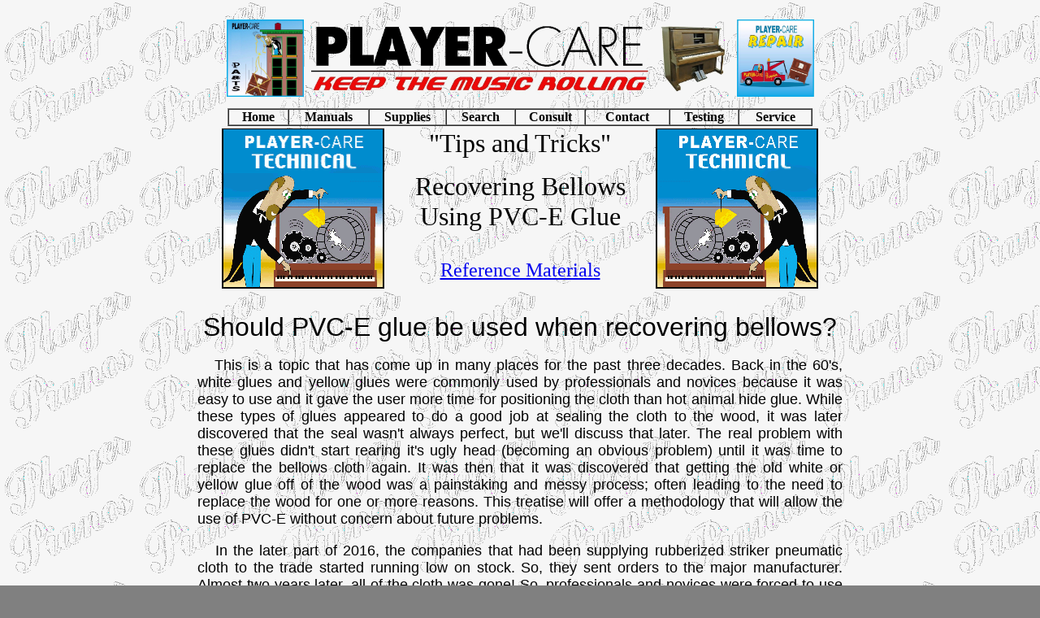

--- FILE ---
content_type: text/html
request_url: https://www.player-care.com/using-pvc-e-glue.html
body_size: 11870
content:
<!DOCTYPE html>
<!-- page update December 18, 2024 -->
<html>
<HEAD>



<meta name="VIEWPORT" content="width=device-width, initial-scale=1.0">

<meta name="googlebot" content="sitemap.xml,follow">

<meta name="robots" content="sitemap.xml,follow">

<link rel="shortcut icon" href="https://www.player-care.com/favicon.ico" type="image/x-icon" />

<meta http-equiv="Content-Type" content="text/html; charset=iso-8859-1">

<meta name="language" CONTENT="English">

<meta name="OWNER" content="John A Tuttle">

<meta name="ALIAS" content="https://www.player-care.com">

<meta name="AUTHOR" content="John A Tuttle">

<!-- inspiration provided by James Van Dyke 10/30/17 -->

<title>Using PVC-E Glue When Recovering Bellows</title>

<meta name="DESCRIPTION" content="Using PVC-E Glue When Recovering Bellows">

<meta name="KEYWORDS" content="Using PVC-E Glue When Recovering Bellows">

<meta name="ABSTRACT" content="Using PVC-E Glue When Recovering Bellows">



<meta name="AUTHOR" content="John A Tuttle">



<meta name="GENERATOR" content="John A Tuttle -HTML Wizard">




















<!-- Google Adsense Code in 'Head' -->

<script type="text/javascript"><!--
google_ad_client = "ca-pub-4749617370500622";
/* Google AdSense 468x60, created 3/30/08 */
google_ad_slot = "1275608144";
google_ad_width = 468;
google_ad_height = 60;
//-->
</script>

<!-- End Google Adsense Code in 'Head' -->

<!-- Global site tag (gtag.js) - Google Analytics -->
<script async src="https://www.googletagmanager.com/gtag/js?id=UA-38182017-1"></script>
<script>
  window.dataLayer = window.dataLayer || [];
  function gtag(){dataLayer.push(arguments);}
  gtag('js', new Date());

  gtag('config', 'UA-38182017-1');
</script>

<!-- End Google Analytics Code -->




<SCRIPT TYPE="text/javascript">
<!--
function popup(mylink, windowname)
{
if (! window.focus)return true;
var href;
if (typeof(mylink) == 'string')
   href=mylink;
else
   href=mylink.href;
window.open(href, windowname, 'width=800,height=570,scrollbars=yes');
return false;
}
//-->
</SCRIPT>

</head>

<body bgcolor="#808080" text="#000000" link="#0000EE" vlink="#0000FF" alink="#FF0000" nosave bgproperties="fixed" background="https://www.player-care.com/gifs/aapian12.gif">

<!--
<center><table width="800" border="3"><tr><td bgcolor="yellow"><center>
<A HREF="vacation.html" onClick="return popup(this, 'vacation')" target="_blank"><i><b><font size="+3" face="arial" color="red">ON VACATION: BACK 1/3/26 -CLICK HERE !!!</font></b></i></A></center>
</td></tr></table></center>
-->


<table height="1" border="0"><tr><td></td></tr></table>

<center><a name="top"></a></center>



<table height="1" border="0"><tr><td></td></tr></table>

<center>
<TABLE Width="580" Border="0" Cellpadding="2">
<TR><TD align="middle">
<IMG SRC="https://www.player-care.com/gifs/parts.jpg" height="95" width="95">
</TD><TD align="middle">
<IMG SRC="https://www.player-care.com/p-cbaner.gif" HEIGHT="95" BORDER="0">
</TD><TD align="middle">
<IMG SRC="https://www.player-care.com/gifs/repairs.jpg" height="95" width="95">
</TD></TR>
</TABLE>
</center>

<table height="1" border="0"><tr><td></td></tr></table>

<center>
<table width="720" border="1" cellspacing="0" cellpadding="0"><tr>
<td align="middle" valign="middle" width="75">
<font size="3" face="verdana"><a href="https://www.player-care.com/index.html" target="_blank" style="text-decoration: none;"><font color="black"><b>Home</b></font></a></font></td>
<td align="middle" valign="middle" width="100">
<font size="3" face="verdana"><a href="https://www.player-care.com/playercare/forms/reprints.html" target="_blank" style="text-decoration: none;"><font color="black"><b>Manuals</b></font></a></font></td>
<td align="middle" valign="middle" width="95">
<font size="3" face="verdana"><a href="https://www.player-care.com/resale.html" target="_blank" style="text-decoration: none;"><font color="black"><b>Supplies</b></font></a></font></td>
<td align="middle" valign="middle" width="85">
<font size="3" face="verdana"><a href="https://www.player-care.com/search.html" target="_blank" style="text-decoration: none;"><font color="black"><b>Search</b></font></a></font></td>
<td align="middle" valign="middle" width="85">
<font size="3" face="verdana"><a href="https://www.player-care.com/consult.html" target="_blank" style="text-decoration: none;"><font color="black"><b>Consult</b></font></a></font></td>
<td align="middle" valign="middle" width="105">
<font size="3" face="verdana"><a href="https://www.player-care.com/playercare/forms/request.html" target="_blank" style="text-decoration: none;"><font color="black"><b>Contact</b></font></a></font></td>
<td align="middle" valign="middle" width="85">
<font size="3" face="verdana"><a href="https://www.player-care.com/test_me.html" target="_blank" style="text-decoration: none;"><font color="black"><b>Testing</b></font></a></font></td>
<td align="middle" valign="middle" width="90">
<font size="3" face="verdana"><a href="https://www.player-care.com/playtech.html" target="_blank" style="text-decoration: none;"><font color="black"><b>Service</b></font>
</a></font></td>
</tr></table>
</center>



<center>
<table width="740"><tr><td>
<img src="https://www.player-care.com/gifs/technic2.gif" width="200" height="198" border="0" align="left">
<img src="https://www.player-care.com/gifs/technicl.gif" width="200" height="198" border="0" align="right">
<center>
<font size="+3">"Tips and Tricks"<p>Recovering Bellows<br>Using PVC-E Glue</font><p><br>
<a href="https://www.player-care.com/playercare/forms/reprints.html" TARGET="_blank"><font size="+2">Reference Materials</font></a>
</td></tr></table>
</center>
<p>
<center>
<table width="800"><tr><td>

<center>
<font size="+3" face="arial" color="black">
Should PVC-E glue be used when recovering bellows?
</font>
<center>
<font size="+1" face="arial" color="black">
<p align="justify">
&nbsp;&nbsp;&nbsp;This is a topic that has come up in many places for the past three decades. Back in the 60's, white glues and yellow glues were commonly used by professionals and novices because it was easy to use and it gave the user more time for positioning the cloth than hot animal hide glue. While these types of glues appeared to do a good job at sealing the cloth to the wood, it was later discovered that the seal wasn't always perfect, but we'll discuss that later. The real problem with these glues didn't start rearing it's ugly head (becoming an obvious problem) until it was time to replace the bellows cloth again. It was then that it was discovered that getting the old white or yellow glue off of the wood was a painstaking and messy process; often leading to the need to replace the wood for one or more reasons. This treatise will offer a methodology that will allow the use of PVC-E without concern about future problems.
<p align="justify">
&nbsp;&nbsp;&nbsp;In the later part of 2016, the companies that had been supplying rubberized striker pneumatic cloth to the trade started running low on stock. So, they sent orders to the major manufacturer. Almost two years later, all of the cloth was gone! So, professionals and novices were forced to use nylon cloth, which doesn't easily glue to wood with animal hide glue. However, the recommended glue for gluing nylon cloth to wood is PVBC-E glue. So, after years of discussions and arguments about the horrors of using white and yellow glue when recovering bellows, it seemed that there simply isn't any other option. So, now what??
<p align="justify">
<b>
UPDATE: Player-Care is now recommending our "<a href="https://www.player-care.com/resale.html#plastic" target="_blank">"Plastic Glue</a>" for gluing nylon cloth to wood. It doesn't stretch like PVC-E glue.</b>

<!-- idea submitted by James Van Dyke 10/30/17 -->

<p align="justify">
&nbsp;&nbsp;&nbsp;After considering the problem, it was suggested by a rebuilder that sealing the wood with hot hide glue, before gluing the cloth to the wood, might solve the problem of the white or yellow glue getting embedded into the fibers of the wood. And, therefore, it might be easier to remove the white or yellow glue at a future date. So, I started running some tests.

</font>


</td></tr></table>
</center>





<Center>
<font size="3" face="Arial">We Gladly Accept These Cards</font><BR>
<a href="https://www.player-care.com/credit.html">
<IMG SRC="https://www.player-care.com/gifs/cr_cards.jpg" height="57" width="275" alt="Discover, VISA, MasterCard" border="0"></a>

<p><a href="#top"><img SRC="https://www.player-care.com/gifs/backarw.gif" ALT="back to top" height=24 width=24></a><b><a href="#top">..To
The Top of this Page</a> . . . . . . . . . . . <a href="https://www.player-care.com/index.html"><img SRC="https://www.player-care.com/gifs/backarw.gif" ALT="back to index" height=24 width=24></a><a href="https://www.player-care.com/index.html">
..To The HOME Page</a></b></center>
<P>
<hr width="720">
<center><i>This page was last revised <FONT COLOR="#FF0000">
October 30, 2017</FONT> by John A. Tuttle, who Assumes No
Liability<BR>For The Accuracy or Validity of the Statements and/or Opinions<BR>
Expressed within the Pages of the Player-Care Domain.<br> Cartoon Graphics by E7 Style Graphics (Eric Styles)<BR>
</i></center>
<hr width="300">
<P>
<hr width="720">
<center><table width="720"><tr><td>
<font size="+1">
<p align="justify">
Since "Player-Care" is an internet business, I prefer that we correspond via <a href="https://www.player-care.com/playercare/forms/request.html" target="_blank">E-Mail (click here to fill out the 'Request Form')</a>. However, if I'm not in the middle of some other activity, you can reach me at 732-840-8787. But please understand that during the hours from 8AM-5PM EST (Mon-Sat), I'm generally quite busy. So, I probably won't answer the phone. If you get the answering machine, please leave a detailed message stating the reason for your call. Also, repeat your name and phone number clearly and distinctly. By necessity, I prioritize everything in my life. And, if you call and just leave your name and number, and ask me to call you back, it might be a day or two before I return your call. Why? Because I don't know why you want me to call and I might not be prepared to assist you in an effective and efficient manner. If you leave me an E-Mail address (which I prefer), spell it out phonetically. The more you do to help me, the more I can help you in return. Don't rush. You have four minutes to record your message.
</font>
</td></tr></table></center>
<hr width="720">
<p>


<BR>
<center><table BORDER=0 CELLSPACING=0 >
<tr>
<td valign="middle"><img SRC="https://www.player-care.com/grand_pi.gif" ALT="Grand 16 Icon" height=24 width=24><img SRC="https://www.player-care.com/grand_p2.gif" ALT="Grand 32 Icon" height=48 width=48></td>

<td valign="middle">
<center>
<font size="+1" face="Arial" color="#000000">
<script language="JavaScript">
copyright=new Date();
update=copyright.getFullYear();
document.write(" &copy; Player-Care.com 1996-"+update+" ");
</script>
<br>
407 19th Ave, Brick, NJ, 08724<br>
Phone Number 732-840-8787<br>
(Voicemail Only, No Texts)
</font>
</center>
</td>

<td valign="middle"><img SRC="https://www.player-care.com/uprite_1.gif" ALT="Upright 32 Icon" height=48 width=48><img SRC="https://www.player-care.com/uprite_2.gif" ALT="Upright 16 Icon" height=24 width=24></td>
</tr>
</table></center>





<p>
<!-- Google Adsense Code in 'Body' -->
<center><font size="+1">Google Adsense Ad</font></center>
<table height="2" border="0"><tr><td></td></tr></table><table height="2" border="0"><tr><td></td></tr></table>
<center>
<script type="text/javascript"
src="http://pagead2.googlesyndication.com/pagead/show_ads.js">
</script>
</center>

<!-- End Google Adsense Code in 'Body' -->

<center>
<img SRC="https://www.player-care.com/RapidSSL_SEAL.gif">
</center>
</center>




</body>
</html>